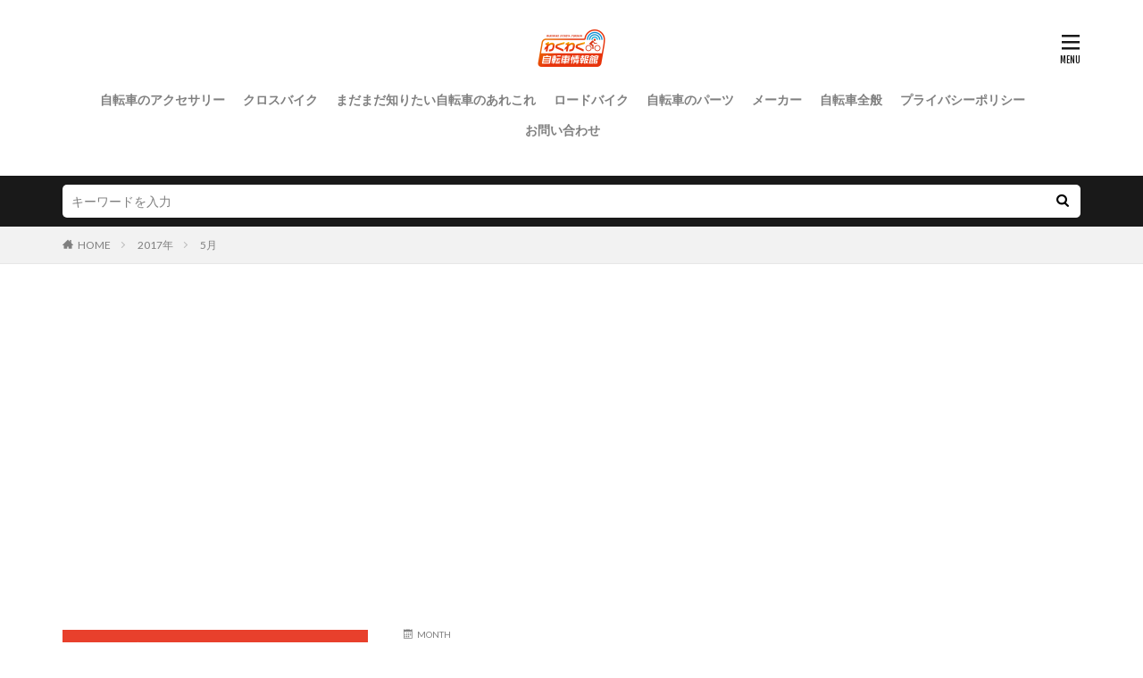

--- FILE ---
content_type: text/html; charset=UTF-8
request_url: https://wakuwaku-jitensha.com/2017/05/
body_size: 12650
content:

<!DOCTYPE html>

<html lang="ja" prefix="og: http://ogp.me/ns#" class="t-html 
t-large ">

<head prefix="og: http://ogp.me/ns# fb: http://ogp.me/ns/fb# article: http://ogp.me/ns/article#">
<meta charset="UTF-8">
<title>2017年5月│わくわく自転車情報館</title>
<meta name='robots' content='max-image-preview:large' />
<link rel='stylesheet' id='dashicons-css'  href='https://wakuwaku-jitensha.com/wp-includes/css/dashicons.min.css?ver=5.8.12' type='text/css' media='all' />
<link rel='stylesheet' id='thickbox-css'  href='https://wakuwaku-jitensha.com/wp-includes/js/thickbox/thickbox.css?ver=5.8.12' type='text/css' media='all' />
<link rel='stylesheet' id='wp-block-library-css'  href='https://wakuwaku-jitensha.com/wp-includes/css/dist/block-library/style.min.css?ver=5.8.12' type='text/css' media='all' />
<link rel='stylesheet' id='contact-form-7-css'  href='https://wakuwaku-jitensha.com/wp-content/plugins/contact-form-7/includes/css/styles.css?ver=5.5.6.1' type='text/css' media='all' />
<script src='https://wakuwaku-jitensha.com/wp-includes/js/jquery/jquery.min.js?ver=3.6.0' id='jquery-core-js'></script>
<script src='https://wakuwaku-jitensha.com/wp-includes/js/jquery/jquery-migrate.min.js?ver=3.3.2' id='jquery-migrate-js'></script>
<link rel="https://api.w.org/" href="https://wakuwaku-jitensha.com/wp-json/" /><!--Adsens-->
<script async src="//pagead2.googlesyndication.com/pagead/js/adsbygoogle.js"></script>
<script>
  (adsbygoogle = window.adsbygoogle || []).push({
    google_ad_client: "ca-pub-7960402654763984",
    enable_page_level_ads: true
  });
</script>                <script>
                    var ajaxUrl = 'https://wakuwaku-jitensha.com/wp-admin/admin-ajax.php';
                </script>
        <link class="css-async" rel href="https://wakuwaku-jitensha.com/wp-content/themes/the-thor/css/icon.min.css">
<link class="css-async" rel href="https://fonts.googleapis.com/css?family=Lato:100,300,400,700,900">
<link class="css-async" rel href="https://fonts.googleapis.com/css?family=Fjalla+One">
<link rel="stylesheet" href="https://fonts.googleapis.com/css?family=Noto+Sans+JP:100,200,300,400,500,600,700,800,900">
<link rel="stylesheet" href="https://wakuwaku-jitensha.com/wp-content/themes/the-thor/style.min.css">
<link rel="stylesheet" href="https://wakuwaku-jitensha.com/wp-content/themes/the-thor-child/style-user.css?1633400893">
<link rel="next" href="https://wakuwaku-jitensha.com/2017/05/page/2/" />
<script src="https://ajax.googleapis.com/ajax/libs/jquery/1.12.4/jquery.min.js"></script>
<meta http-equiv="X-UA-Compatible" content="IE=edge">
<meta name="viewport" content="width=device-width, initial-scale=1, viewport-fit=cover"/>
<script>
(function(i,s,o,g,r,a,m){i['GoogleAnalyticsObject']=r;i[r]=i[r]||function(){
(i[r].q=i[r].q||[]).push(arguments)},i[r].l=1*new Date();a=s.createElement(o),
m=s.getElementsByTagName(o)[0];a.async=1;a.src=g;m.parentNode.insertBefore(a,m)
})(window,document,'script','https://www.google-analytics.com/analytics.js','ga');

ga('create', 'UA-44954671-8', 'auto');
ga('send', 'pageview');
</script>
<style>
.widget.widget_nav_menu ul.menu{border-color: rgba(232,64,44,0.15);}.widget.widget_nav_menu ul.menu li{border-color: rgba(232,64,44,0.75);}.widget.widget_nav_menu ul.menu .sub-menu li{border-color: rgba(232,64,44,0.15);}.widget.widget_nav_menu ul.menu .sub-menu li .sub-menu li:first-child{border-color: rgba(232,64,44,0.15);}.widget.widget_nav_menu ul.menu li a:hover{background-color: rgba(232,64,44,0.75);}.widget.widget_nav_menu ul.menu .current-menu-item > a{background-color: rgba(232,64,44,0.75);}.widget.widget_nav_menu ul.menu li .sub-menu li a:before {color:#e8402c;}.widget.widget_nav_menu ul.menu li a{background-color:#e8402c;}.widget.widget_nav_menu ul.menu .sub-menu a:hover{color:#e8402c;}.widget.widget_nav_menu ul.menu .sub-menu .current-menu-item a{color:#e8402c;}.widget.widget_categories ul{border-color: rgba(232,64,44,0.15);}.widget.widget_categories ul li{border-color: rgba(232,64,44,0.75);}.widget.widget_categories ul .children li{border-color: rgba(232,64,44,0.15);}.widget.widget_categories ul .children li .children li:first-child{border-color: rgba(232,64,44,0.15);}.widget.widget_categories ul li a:hover{background-color: rgba(232,64,44,0.75);}.widget.widget_categories ul .current-menu-item > a{background-color: rgba(232,64,44,0.75);}.widget.widget_categories ul li .children li a:before {color:#e8402c;}.widget.widget_categories ul li a{background-color:#e8402c;}.widget.widget_categories ul .children a:hover{color:#e8402c;}.widget.widget_categories ul .children .current-menu-item a{color:#e8402c;}.widgetSearch__input:hover{border-color:#e8402c;}.widgetCatTitle{background-color:#e8402c;}.widgetCatTitle__inner{background-color:#e8402c;}.widgetSearch__submit:hover{background-color:#e8402c;}.widgetProfile__sns{background-color:#e8402c;}.widget.widget_calendar .calendar_wrap tbody a:hover{background-color:#e8402c;}.widget ul li a:hover{color:#e8402c;}.widget.widget_rss .rsswidget:hover{color:#e8402c;}.widget.widget_tag_cloud a:hover{background-color:#e8402c;}.widget select:hover{border-color:#e8402c;}.widgetSearch__checkLabel:hover:after{border-color:#e8402c;}.widgetSearch__check:checked .widgetSearch__checkLabel:before, .widgetSearch__check:checked + .widgetSearch__checkLabel:before{border-color:#e8402c;}.widgetTab__item.current{border-top-color:#e8402c;}.widgetTab__item:hover{border-top-color:#e8402c;}.searchHead__title{background-color:#e8402c;}.searchHead__submit:hover{color:#e8402c;}.menuBtn__close:hover{color:#e8402c;}.menuBtn__link:hover{color:#e8402c;}@media only screen and (min-width: 992px){.menuBtn__link {background-color:#e8402c;}}.t-headerCenter .menuBtn__link:hover{color:#e8402c;}.searchBtn__close:hover{color:#e8402c;}.searchBtn__link:hover{color:#e8402c;}.breadcrumb__item a:hover{color:#e8402c;}.pager__item{color:#e8402c;}.pager__item:hover, .pager__item-current{background-color:#e8402c; color:#fff;}.page-numbers{color:#e8402c;}.page-numbers:hover, .page-numbers.current{background-color:#e8402c; color:#fff;}.pagePager__item{color:#e8402c;}.pagePager__item:hover, .pagePager__item-current{background-color:#e8402c; color:#fff;}.heading a:hover{color:#e8402c;}.eyecatch__cat{background-color:#e8402c;}.the__category{background-color:#e8402c;}.dateList__item a:hover{color:#e8402c;}.controllerFooter__item:last-child{background-color:#e8402c;}.controllerFooter__close{background-color:#e8402c;}.bottomFooter__topBtn{background-color:#e8402c;}.mask-color{background-color:#e8402c;}.mask-colorgray{background-color:#e8402c;}.pickup3__item{background-color:#e8402c;}.categoryBox__title{color:#e8402c;}.comments__list .comment-meta{background-color:#e8402c;}.comment-respond .submit{background-color:#e8402c;}.prevNext__pop{background-color:#e8402c;}.swiper-pagination-bullet-active{background-color:#e8402c;}.swiper-slider .swiper-button-next, .swiper-slider .swiper-container-rtl .swiper-button-prev, .swiper-slider .swiper-button-prev, .swiper-slider .swiper-container-rtl .swiper-button-next	{background-color:#e8402c;}.snsFooter{background-color:#e8402c}.widget-main .heading.heading-widget{background-color:#e8402c}.widget-main .heading.heading-widgetsimple{background-color:#e8402c}.widget-main .heading.heading-widgetsimplewide{background-color:#e8402c}.widget-main .heading.heading-widgetwide{background-color:#e8402c}.widget-main .heading.heading-widgetbottom:before{border-color:#e8402c}.widget-main .heading.heading-widgetborder{border-color:#e8402c}.widget-main .heading.heading-widgetborder::before,.widget-main .heading.heading-widgetborder::after{background-color:#e8402c}.widget-side .heading.heading-widget{background-color:#e8402c}.widget-side .heading.heading-widgetsimple{background-color:#e8402c}.widget-side .heading.heading-widgetsimplewide{background-color:#e8402c}.widget-side .heading.heading-widgetwide{background-color:#e8402c}.widget-side .heading.heading-widgetbottom:before{border-color:#e8402c}.widget-side .heading.heading-widgetborder{border-color:#e8402c}.widget-side .heading.heading-widgetborder::before,.widget-side .heading.heading-widgetborder::after{background-color:#e8402c}.widget-foot .heading.heading-widget{background-color:#e8402c}.widget-foot .heading.heading-widgetsimple{background-color:#e8402c}.widget-foot .heading.heading-widgetsimplewide{background-color:#e8402c}.widget-foot .heading.heading-widgetwide{background-color:#e8402c}.widget-foot .heading.heading-widgetbottom:before{border-color:#e8402c}.widget-foot .heading.heading-widgetborder{border-color:#e8402c}.widget-foot .heading.heading-widgetborder::before,.widget-foot .heading.heading-widgetborder::after{background-color:#e8402c}.widget-menu .heading.heading-widget{background-color:#e8402c}.widget-menu .heading.heading-widgetsimple{background-color:#e8402c}.widget-menu .heading.heading-widgetsimplewide{background-color:#e8402c}.widget-menu .heading.heading-widgetwide{background-color:#e8402c}.widget-menu .heading.heading-widgetbottom:before{border-color:#e8402c}.widget-menu .heading.heading-widgetborder{border-color:#e8402c}.widget-menu .heading.heading-widgetborder::before,.widget-menu .heading.heading-widgetborder::after{background-color:#e8402c}.still{height: 400px;}@media only screen and (min-width: 768px){.still {height: 500px;}}.still__bg.mask.mask-color{background-color:#c6c6c6}.rankingBox__bg{background-color:#e8402c}.the__ribbon{background-color:#fde84f}.the__ribbon:after{border-left-color:#fde84f; border-right-color:#fde84f}.content .afTagBox__btnDetail{background-color:#e8402c;}.widget .widgetAfTag__btnDetail{background-color:#e8402c;}.content .afTagBox__btnAf{background-color:#e8402c;}.widget .widgetAfTag__btnAf{background-color:#e8402c;}.content a{color:#e8402c;}.phrase a{color:#e8402c;}.content .sitemap li a:hover{color:#e8402c;}.content h2 a:hover,.content h3 a:hover,.content h4 a:hover,.content h5 a:hover{color:#e8402c;}.content ul.menu li a:hover{color:#e8402c;}.content .es-LiconBox:before{background-color:#a83f3f;}.content .es-LiconCircle:before{background-color:#a83f3f;}.content .es-BTiconBox:before{background-color:#a83f3f;}.content .es-BTiconCircle:before{background-color:#a83f3f;}.content .es-BiconObi{border-color:#a83f3f;}.content .es-BiconCorner:before{background-color:#a83f3f;}.content .es-BiconCircle:before{background-color:#a83f3f;}.content .es-BmarkHatena::before{background-color:#005293;}.content .es-BmarkExcl::before{background-color:#b60105;}.content .es-BmarkQ::before{background-color:#005293;}.content .es-BmarkQ::after{border-top-color:#005293;}.content .es-BmarkA::before{color:#b60105;}.content .es-BsubTradi::before{color:#ffffff;background-color:#b60105;border-color:#b60105;}.btn__link-primary{color:#ffffff; background-color:#3f3f3f;}.content .btn__link-primary{color:#ffffff; background-color:#3f3f3f;}.searchBtn__contentInner .btn__link-search{color:#ffffff; background-color:#3f3f3f;}.btn__link-secondary{color:#ffffff; background-color:#3f3f3f;}.content .btn__link-secondary{color:#ffffff; background-color:#3f3f3f;}.btn__link-search{color:#ffffff; background-color:#3f3f3f;}.btn__link-normal{color:#3f3f3f;}.content .btn__link-normal{color:#3f3f3f;}.btn__link-normal:hover{background-color:#3f3f3f;}.content .btn__link-normal:hover{background-color:#3f3f3f;}.comments__list .comment-reply-link{color:#3f3f3f;}.comments__list .comment-reply-link:hover{background-color:#3f3f3f;}@media only screen and (min-width: 992px){.subNavi__link-pickup{color:#3f3f3f;}}@media only screen and (min-width: 992px){.subNavi__link-pickup:hover{background-color:#3f3f3f;}}.partsH2-21 h2{color:#ffffff; background-color:#e8402c;}.partsH3-11 h3{color:#e8402c; border-color:#e8402c;}.content h4{color:#191919}.content h5{color:#191919}.content ul > li::before{color:#a83f3f;}.content ul{color:#191919;}.content ol > li::before{color:#a83f3f; border-color:#a83f3f;}.content ol > li > ol > li::before{background-color:#a83f3f; border-color:#a83f3f;}.content ol > li > ol > li > ol > li::before{color:#a83f3f; border-color:#a83f3f;}.content ol{color:#191919;}.content .balloon .balloon__text{color:#191919; background-color:#f2f2f2;}.content .balloon .balloon__text-left:before{border-left-color:#f2f2f2;}.content .balloon .balloon__text-right:before{border-right-color:#f2f2f2;}.content .balloon-boder .balloon__text{color:#191919; background-color:#ffffff;  border-color:#d8d8d8;}.content .balloon-boder .balloon__text-left:before{border-left-color:#d8d8d8;}.content .balloon-boder .balloon__text-left:after{border-left-color:#ffffff;}.content .balloon-boder .balloon__text-right:before{border-right-color:#d8d8d8;}.content .balloon-boder .balloon__text-right:after{border-right-color:#ffffff;}.content blockquote{color:#191919; background-color:#f2f2f2;}.content blockquote::before{color:#d8d8d8;}.content table{color:#191919; border-top-color:#E5E5E5; border-left-color:#E5E5E5;}.content table th{background:#7f7f7f; color:#ffffff; ;border-right-color:#E5E5E5; border-bottom-color:#E5E5E5;}.content table td{background:#ffffff; ;border-right-color:#E5E5E5; border-bottom-color:#E5E5E5;}.content table tr:nth-child(odd) td{background-color:#f2f2f2;}
</style>
<link rel="icon" href="https://wakuwaku-jitensha.com/wp-content/uploads/2021/10/apple-touch-icon-precomposed.jpg" sizes="32x32" />
<link rel="icon" href="https://wakuwaku-jitensha.com/wp-content/uploads/2021/10/apple-touch-icon-precomposed.jpg" sizes="192x192" />
<link rel="apple-touch-icon" href="https://wakuwaku-jitensha.com/wp-content/uploads/2021/10/apple-touch-icon-precomposed.jpg" />
<meta name="msapplication-TileImage" content="https://wakuwaku-jitensha.com/wp-content/uploads/2021/10/apple-touch-icon-precomposed.jpg" />
<meta property="og:site_name" content="わくわく自転車情報館" />
<meta property="og:type" content="website" />
<meta property="og:title" content="2017年5月│わくわく自転車情報館" />
<meta property="og:description" content="ロードバイク好きによる自転車知識の情報ガレージ" />
<meta property="og:url" content="https://wakuwaku-jitensha.com/2026/01/" />
<meta property="og:image" content="https://wakuwaku-jitensha.com/wp-content/themes/the-thor/img/img_no_768.gif" />
<meta name="twitter:card" content="summary" />


</head>
<body data-rsssl=1 class=" t-logoSp40 t-logoPc50 t-naviNoneSp t-headerCenter" id="top">
    <header class="l-header"> <div class="container container-header"><p class="siteTitle"><a class="siteTitle__link" href="https://wakuwaku-jitensha.com"><img class="siteTitle__logo" src="https://wakuwaku-jitensha.com/wp-content/uploads/2020/05/waku_logo.png" alt="わくわく自転車情報館" width="154" height="100" >  </a></p><nav class="globalNavi u-none-sp"><div class="globalNavi__inner"><ul class="globalNavi__list"><li id="menu-item-14045" class="menu-item menu-item-type-taxonomy menu-item-object-category menu-item-14045"><a href="https://wakuwaku-jitensha.com/category/bicycle-accessories/">自転車のアクセサリー</a></li><li id="menu-item-14046" class="menu-item menu-item-type-taxonomy menu-item-object-category menu-item-14046"><a href="https://wakuwaku-jitensha.com/category/crossbike/">クロスバイク</a></li><li id="menu-item-14047" class="menu-item menu-item-type-taxonomy menu-item-object-category menu-item-14047"><a href="https://wakuwaku-jitensha.com/category/know-bicycle/">まだまだ知りたい自転車のあれこれ</a></li><li id="menu-item-14048" class="menu-item menu-item-type-taxonomy menu-item-object-category menu-item-14048"><a href="https://wakuwaku-jitensha.com/category/roadbike/">ロードバイク</a></li><li id="menu-item-14049" class="menu-item menu-item-type-taxonomy menu-item-object-category menu-item-14049"><a href="https://wakuwaku-jitensha.com/category/bicycle-parts/">自転車のパーツ</a></li><li id="menu-item-14050" class="menu-item menu-item-type-taxonomy menu-item-object-category menu-item-14050"><a href="https://wakuwaku-jitensha.com/category/manufacturer/">メーカー</a></li><li id="menu-item-14051" class="menu-item menu-item-type-taxonomy menu-item-object-category menu-item-14051"><a href="https://wakuwaku-jitensha.com/category/bicycle/">自転車全般</a></li><li id="menu-item-14053" class="menu-item menu-item-type-post_type menu-item-object-page menu-item-14053"><a href="https://wakuwaku-jitensha.com/privacy-policy/">プライバシーポリシー</a></li><li id="menu-item-14052" class="menu-item menu-item-type-post_type menu-item-object-page menu-item-14052"><a href="https://wakuwaku-jitensha.com/contactus/">お問い合わせ</a></li></ul></div></nav><nav class="subNavi"> </nav><div class="menuBtn ">  <input class="menuBtn__checkbox" id="menuBtn-checkbox" type="checkbox">  <label class="menuBtn__link menuBtn__link-text icon-menu" for="menuBtn-checkbox"></label>  <label class="menuBtn__unshown" for="menuBtn-checkbox"></label>  <div class="menuBtn__content"> <div class="menuBtn__scroll"><label class="menuBtn__close" for="menuBtn-checkbox"><i class="icon-close"></i>CLOSE</label><div class="menuBtn__contentInner"><aside class="widget widget-menu widget_nav_menu"><div class="menu-menu-container"><ul id="menu-menu" class="menu"><li id="menu-item-6495" class="menu-item menu-item-type-custom menu-item-object-custom menu-item-home menu-item-6495"><a href="https://wakuwaku-jitensha.com">HOME</a></li><li id="menu-item-6493" class="menu-item menu-item-type-taxonomy menu-item-object-category menu-item-has-children menu-item-6493"><a href="https://wakuwaku-jitensha.com/category/roadbike/">ロードバイク</a><ul class="sub-menu"><li id="menu-item-13651" class="menu-item menu-item-type-taxonomy menu-item-object-category menu-item-13651"><a href="https://wakuwaku-jitensha.com/category/roadbike/roadbike-recommended/">ロードバイクのおすすめ</a></li><li id="menu-item-13658" class="menu-item menu-item-type-taxonomy menu-item-object-category menu-item-13658"><a href="https://wakuwaku-jitensha.com/category/roadbike/roadbike-beginner/">ロードバイク初心者のすすめ</a></li><li id="menu-item-13655" class="menu-item menu-item-type-taxonomy menu-item-object-category menu-item-13655"><a href="https://wakuwaku-jitensha.com/category/roadbike/choose-roadbike/">ロードバイクの選び方</a></li><li id="menu-item-13654" class="menu-item menu-item-type-taxonomy menu-item-object-category menu-item-13654"><a href="https://wakuwaku-jitensha.com/category/roadbike/roadbike-features_types/">ロードバイクの特徴・種類</a></li><li id="menu-item-13657" class="menu-item menu-item-type-taxonomy menu-item-object-category menu-item-13657"><a href="https://wakuwaku-jitensha.com/category/roadbike/custom-roadbike/">ロードバイクをカスタム</a></li><li id="menu-item-13653" class="menu-item menu-item-type-taxonomy menu-item-object-category menu-item-13653"><a href="https://wakuwaku-jitensha.com/category/roadbike/roadbike-maintenance/">ロードバイクのメンテナンス</a></li><li id="menu-item-13656" class="menu-item menu-item-type-taxonomy menu-item-object-category menu-item-13656"><a href="https://wakuwaku-jitensha.com/category/roadbike/roadbike-racing/">ロードバイクレース</a></li><li id="menu-item-13652" class="menu-item menu-item-type-taxonomy menu-item-object-category menu-item-13652"><a href="https://wakuwaku-jitensha.com/category/roadbike/roadbike-training_ride/">ロードバイクのトレーニング・乗り方</a></li><li id="menu-item-13650" class="menu-item menu-item-type-taxonomy menu-item-object-category menu-item-13650"><a href="https://wakuwaku-jitensha.com/category/roadbike/hillclimb-roadbike/">ロードバイクでヒルクライム</a></li></ul></li><li id="menu-item-13669" class="menu-item menu-item-type-taxonomy menu-item-object-category menu-item-has-children menu-item-13669"><a href="https://wakuwaku-jitensha.com/category/crossbike/">クロスバイク</a><ul class="sub-menu"><li id="menu-item-13587" class="menu-item menu-item-type-taxonomy menu-item-object-category menu-item-13587"><a href="https://wakuwaku-jitensha.com/category/crossbike/crossbike-characteristics_types/">クロスバイクの特徴・種類</a></li><li id="menu-item-13588" class="menu-item menu-item-type-taxonomy menu-item-object-category menu-item-13588"><a href="https://wakuwaku-jitensha.com/category/crossbike/choose-crossbike/">クロスバイクの選び方</a></li><li id="menu-item-13586" class="menu-item menu-item-type-taxonomy menu-item-object-category menu-item-13586"><a href="https://wakuwaku-jitensha.com/category/crossbike/ride-crossbike/">クロスバイクの乗り方</a></li><li id="menu-item-13589" class="menu-item menu-item-type-taxonomy menu-item-object-category menu-item-13589"><a href="https://wakuwaku-jitensha.com/category/crossbike/custom-crossbike/">クロスバイクをカスタム</a></li><li id="menu-item-13585" class="menu-item menu-item-type-taxonomy menu-item-object-category menu-item-13585"><a href="https://wakuwaku-jitensha.com/category/crossbike/crossbike-maintenance_repair/">クロスバイクのメンテナンス・修理</a></li></ul></li><li id="menu-item-13664" class="menu-item menu-item-type-taxonomy menu-item-object-category menu-item-has-children menu-item-13664"><a href="https://wakuwaku-jitensha.com/category/bicycle-parts/">自転車のパーツ</a><ul class="sub-menu"><li id="menu-item-13667" class="menu-item menu-item-type-taxonomy menu-item-object-category menu-item-13667"><a href="https://wakuwaku-jitensha.com/category/bicycle-parts/wheel/">ホイール</a></li><li id="menu-item-13623" class="menu-item menu-item-type-taxonomy menu-item-object-category menu-item-13623"><a href="https://wakuwaku-jitensha.com/category/bicycle-parts/tire/">タイヤ</a></li><li id="menu-item-13621" class="menu-item menu-item-type-taxonomy menu-item-object-category menu-item-13621"><a href="https://wakuwaku-jitensha.com/category/bicycle-parts/saddle/">サドル</a></li><li id="menu-item-13626" class="menu-item menu-item-type-taxonomy menu-item-object-category menu-item-13626"><a href="https://wakuwaku-jitensha.com/category/bicycle-parts/brake/">ブレーキ</a></li><li id="menu-item-13625" class="menu-item menu-item-type-taxonomy menu-item-object-category menu-item-13625"><a href="https://wakuwaku-jitensha.com/category/bicycle-parts/handle/">ハンドル</a></li><li id="menu-item-13622" class="menu-item menu-item-type-taxonomy menu-item-object-category menu-item-13622"><a href="https://wakuwaku-jitensha.com/category/bicycle-parts/shift_gear/">シフト・ギア</a></li><li id="menu-item-13624" class="menu-item menu-item-type-taxonomy menu-item-object-category menu-item-13624"><a href="https://wakuwaku-jitensha.com/category/bicycle-parts/chain/">チェーン</a></li><li id="menu-item-13620" class="menu-item menu-item-type-taxonomy menu-item-object-category menu-item-13620"><a href="https://wakuwaku-jitensha.com/category/bicycle-parts/crank/">クランク</a></li><li id="menu-item-13666" class="menu-item menu-item-type-taxonomy menu-item-object-category menu-item-13666"><a href="https://wakuwaku-jitensha.com/category/bicycle-parts/pedal/">ペダル</a></li><li id="menu-item-13665" class="menu-item menu-item-type-taxonomy menu-item-object-category menu-item-13665"><a href="https://wakuwaku-jitensha.com/category/bicycle-parts/frontfork/">フロントフォーク</a></li></ul></li><li id="menu-item-13660" class="menu-item menu-item-type-taxonomy menu-item-object-category menu-item-has-children menu-item-13660"><a href="https://wakuwaku-jitensha.com/category/bicycle-accessories/">自転車のアクセサリー</a><ul class="sub-menu"><li id="menu-item-13627" class="menu-item menu-item-type-taxonomy menu-item-object-category menu-item-13627"><a href="https://wakuwaku-jitensha.com/category/bicycle-accessories/cyclewear/">サイクルウェア</a></li><li id="menu-item-13630" class="menu-item menu-item-type-taxonomy menu-item-object-category menu-item-13630"><a href="https://wakuwaku-jitensha.com/category/bicycle-accessories/shoes/">シューズ</a></li><li id="menu-item-13661" class="menu-item menu-item-type-taxonomy menu-item-object-category menu-item-13661"><a href="https://wakuwaku-jitensha.com/category/bicycle-accessories/helmet/">ヘルメット</a></li><li id="menu-item-13662" class="menu-item menu-item-type-taxonomy menu-item-object-category menu-item-13662"><a href="https://wakuwaku-jitensha.com/category/bicycle-accessories/right/">ライト</a></li><li id="menu-item-13629" class="menu-item menu-item-type-taxonomy menu-item-object-category menu-item-13629"><a href="https://wakuwaku-jitensha.com/category/bicycle-accessories/saddlebag/">サドルバッグ</a></li><li id="menu-item-13631" class="menu-item menu-item-type-taxonomy menu-item-object-category menu-item-13631"><a href="https://wakuwaku-jitensha.com/category/bicycle-accessories/stand/">スタンド</a></li><li id="menu-item-13663" class="menu-item menu-item-type-taxonomy menu-item-object-category menu-item-13663"><a href="https://wakuwaku-jitensha.com/category/bicycle-accessories/airpump/">空気入れ</a></li><li id="menu-item-13628" class="menu-item menu-item-type-taxonomy menu-item-object-category menu-item-13628"><a href="https://wakuwaku-jitensha.com/category/bicycle-accessories/cyclecomputer/">サイクルコンピューター</a></li></ul></li><li id="menu-item-13634" class="menu-item menu-item-type-taxonomy menu-item-object-category menu-item-has-children menu-item-13634"><a href="https://wakuwaku-jitensha.com/category/know-bicycle/">その他の自転車事情</a><ul class="sub-menu"><li id="menu-item-13632" class="menu-item menu-item-type-taxonomy menu-item-object-category menu-item-13632"><a href="https://wakuwaku-jitensha.com/category/know-bicycle/touring_traveling_circle-travel/">ツーリング・旅・輪行</a></li><li id="menu-item-13644" class="menu-item menu-item-type-taxonomy menu-item-object-category menu-item-13644"><a href="https://wakuwaku-jitensha.com/category/know-bicycle/commuting_school/">通勤・通学</a></li><li id="menu-item-13643" class="menu-item menu-item-type-taxonomy menu-item-object-category menu-item-13643"><a href="https://wakuwaku-jitensha.com/category/know-bicycle/speed_distance/">自転車の速度と移動距離</a></li><li id="menu-item-13642" class="menu-item menu-item-type-taxonomy menu-item-object-category menu-item-13642"><a href="https://wakuwaku-jitensha.com/category/know-bicycle/purchase_shipping/">自転車の購入・発送</a></li><li id="menu-item-13641" class="menu-item menu-item-type-taxonomy menu-item-object-category menu-item-13641"><a href="https://wakuwaku-jitensha.com/category/know-bicycle/bicycle-practice/">自転車の練習</a></li><li id="menu-item-13640" class="menu-item menu-item-type-taxonomy menu-item-object-category menu-item-13640"><a href="https://wakuwaku-jitensha.com/category/know-bicycle/storage_crime-prevention/">自転車の保管・防犯</a></li><li id="menu-item-13639" class="menu-item menu-item-type-taxonomy menu-item-object-category menu-item-13639"><a href="https://wakuwaku-jitensha.com/category/know-bicycle/bicycle-rules/">自転車のルール</a></li><li id="menu-item-13638" class="menu-item menu-item-type-taxonomy menu-item-object-category menu-item-13638"><a href="https://wakuwaku-jitensha.com/category/know-bicycle/diet-bicycle/">自転車でダイエット</a></li><li id="menu-item-13635" class="menu-item menu-item-type-taxonomy menu-item-object-category menu-item-13635"><a href="https://wakuwaku-jitensha.com/category/know-bicycle/mountainbike/">マウンテンバイク</a></li><li id="menu-item-13636" class="menu-item menu-item-type-taxonomy menu-item-object-category menu-item-13636"><a href="https://wakuwaku-jitensha.com/category/know-bicycle/minibello/">ミニベロ</a></li><li id="menu-item-13633" class="menu-item menu-item-type-taxonomy menu-item-object-category menu-item-13633"><a href="https://wakuwaku-jitensha.com/category/know-bicycle/triathlon/">トライアスロン</a></li><li id="menu-item-13637" class="menu-item menu-item-type-taxonomy menu-item-object-category menu-item-13637"><a href="https://wakuwaku-jitensha.com/category/know-bicycle/childrens-bicycle/">子供用自転車</a></li></ul></li><li id="menu-item-14017" class="menu-item menu-item-type-post_type menu-item-object-page menu-item-14017"><a href="https://wakuwaku-jitensha.com/privacy-policy/">プライバシーポリシー</a></li><li id="menu-item-14016" class="menu-item menu-item-type-post_type menu-item-object-page menu-item-14016"><a href="https://wakuwaku-jitensha.com/contactus/">お問い合わせ</a></li></ul></div></aside></div> </div>  </div></div> </div>  </header>      <div class="l-headerBottom"> <div class="searchHead"><div class="container container-searchHead"><div class="searchHead__search searchHead__search-100"><form class="searchHead__form" method="get" target="_top" action="https://wakuwaku-jitensha.com/"><input class="searchHead__input" type="text" maxlength="50" name="s" placeholder="キーワードを入力" value=""><button class="searchHead__submit icon-search" type="submit" value="search"></button> </form></div></div></div> <div class="wider"><div class="breadcrumb"><ul class="breadcrumb__list container"><li class="breadcrumb__item icon-home"><a href="https://wakuwaku-jitensha.com">HOME</a></li><li class="breadcrumb__item"><a href="https://wakuwaku-jitensha.com/2017/">2017年</a></li><li class="breadcrumb__item breadcrumb__item-current"><a href="https://wakuwaku-jitensha.com/2017/05/">5月</a></li></ul></div> </div> </div>      <div class="l-wrapper">   <main class="l-main l-main-right"><div class="dividerBottom">  <div class="archiveHead"> <div class="archiveHead__contents"><span class="archiveHead__subtitle"><i class="icon-calendar"></i>MONTH</span><h1 class="heading heading-primary">2017年5月</h1> </div>  </div></div><div class="dividerBottom">    <input type="radio" name="controller__viewRadio" value="viewWide" class="controller__viewRadio" id="viewWide" checked><input type="radio" name="controller__viewRadio" value="viewCard" class="controller__viewRadio" id="viewCard" ><input type="radio" name="controller__viewRadio" value="viewNormal" class="controller__viewRadio" id="viewNormal" ><ul class="controller controller-border"><li class="controller__item"><form method="get" name="newer" action="https://wakuwaku-jitensha.com/2017/05/"><input type="hidden" name="sort" value="newer" /><a class="controller__link is-current" href="javascript:newer.submit()">新着順</a></form></li><li class="controller__item"><form method="get" name="popular" action="https://wakuwaku-jitensha.com/2017/05/"><input type="hidden" name="sort" value="popular" /><a class="controller__link" href="javascript:popular.submit()">人気順</a></form></li><li class="controller__item controller__item-end"><label for="viewWide" class="controller__viewLabel viewWide icon-view_wide"></label></li><li class="controller__item"><label for="viewCard" class="controller__viewLabel viewCard icon-view_card"></label></li><li class="controller__item"><label for="viewNormal" class="controller__viewLabel viewNormal icon-view_normal"></label></li></ul>     <div class="archive"> <article class="archive__item"><div class="eyecatch"> <span class="eyecatch__cat cc-bg91"><a href="https://wakuwaku-jitensha.com/category/bicycle-parts/saddle/">サドル</a></span>  <a class="eyecatch__link" href="https://wakuwaku-jitensha.com/wkj0000450-post/"> <img width="640" height="480" src="https://wakuwaku-jitensha.com/wp-content/uploads/2017/05/wkj0000450-2.jpg" class="attachment-icatch768 size-icatch768 wp-post-image" alt="" /></a></div><div class="archive__contents"><ul class="dateList"> <li class="dateList__item icon-clock">2017年5月31日</li></ul> <h2 class="heading heading-secondary"> <a href="https://wakuwaku-jitensha.com/wkj0000450-post/">スペシャライズド製サドルの選び方とローミンの最新モデル！</a>  </h2>  <p class="phrase phrase-secondary">  ロードバイクのサドルは、走りの快適さを左右する重要なパーツです。自分に合うサドルを探し求めている方も多いですよね。今回は、スペシャライズド製のサドルの選び方と、ローミンの最新モデルをご紹介します。また、快適な走りのための「ボディージオメトリーフィット」についてもお伝えします。  </p>  </div> </article><article class="archive__item"><div class="eyecatch"> <span class="eyecatch__cat cc-bg18"><a href="https://wakuwaku-jitensha.com/category/know-bicycle/bicycle-rules/">自転車のルール</a></span>  <a class="eyecatch__link" href="https://wakuwaku-jitensha.com/wkj0000445-post/"> <img width="640" height="480" src="https://wakuwaku-jitensha.com/wp-content/uploads/2017/05/wkj0000445-2.jpg" class="attachment-icatch768 size-icatch768 wp-post-image" alt="" /></a></div><div class="archive__contents"><ul class="dateList"> <li class="dateList__item icon-clock">2017年5月31日</li></ul> <h2 class="heading heading-secondary"> <a href="https://wakuwaku-jitensha.com/wkj0000445-post/">自転車の危険な逆走行為！子供も交通ルールを知っておくべき</a>  </h2>  <p class="phrase phrase-secondary">  今でも、自転車で右側通行、つまり逆走している方を街中で目にすることがあります。自転車での逆走は違反になります！もちろん子供だからといって、逆走していいわけありません。中には、自転車に乗った子供が起こした事故で、多額の損害賠償の支払いを命じられたという事故も起こっています。大人も子供も自転車の交通ルールを覚える必要性があるのです。ここで自転車の交通法と危険性について知っていきましょう。  </p>  </div> </article><article class="archive__item"><div class="eyecatch"> <span class="eyecatch__cat cc-bg75"><a href="https://wakuwaku-jitensha.com/category/bicycle-accessories/right/">ライト</a></span>  <a class="eyecatch__link" href="https://wakuwaku-jitensha.com/wkj0000446-post/"> <img width="640" height="480" src="https://wakuwaku-jitensha.com/wp-content/uploads/2017/05/wkj0000446-2.jpg" class="attachment-icatch768 size-icatch768 wp-post-image" alt="" /></a></div><div class="archive__contents"><ul class="dateList"> <li class="dateList__item icon-clock">2017年5月31日</li></ul> <h2 class="heading heading-secondary"> <a href="https://wakuwaku-jitensha.com/wkj0000446-post/">自転車に電球を取り付けよう！ledライトのおすすめは？</a>  </h2>  <p class="phrase phrase-secondary">  自転車で、ロードバイクやクロスバイクにはもともとライトは取り付いていません。そのため、ライトを購入しなければいけません。ここでは、夜間走行でも安全に走れるように、ライトの選び方についてお話させていただきます。今、自転車ライトの主流にもなってきているのは、led電球です。数ある商品の中から、おすすめ商品をご紹介します。  </p>  </div> </article><article class="archive__item"><div class="eyecatch"> <span class="eyecatch__cat cc-bg71"><a href="https://wakuwaku-jitensha.com/category/roadbike/roadbike-recommended/">ロードバイクのおすすめ</a></span>  <a class="eyecatch__link" href="https://wakuwaku-jitensha.com/wkj0000447-post/"> <img width="640" height="424" src="https://wakuwaku-jitensha.com/wp-content/uploads/2017/05/wkj0000447-2.jpg" class="attachment-icatch768 size-icatch768 wp-post-image" alt="" /></a></div><div class="archive__contents"><ul class="dateList"> <li class="dateList__item icon-clock">2017年5月30日</li></ul> <h2 class="heading heading-secondary"> <a href="https://wakuwaku-jitensha.com/wkj0000447-post/">趣味や趣向のあるサイクルライフを楽しく始めませんか？</a>  </h2>  <p class="phrase phrase-secondary">  大人になってはじめる「趣味」には、いくつかのハードルがあります。家族やお金や時間のことだったりと・・・。でも、上手に日常に生かせれば相乗効果でもっともっと豊かになれます。そんな趣味に「自転車」が良いワケをご紹介しましょう。また、自転車をする際にブログをするのも良いことで、様々な趣向の持ち主とも出会えて楽しめるものなので是非、この機に自転車と一緒にやってみていかがでしょうか。  </p>  </div> </article><article class="archive__item"><div class="eyecatch"> <span class="eyecatch__cat cc-bg24"><a href="https://wakuwaku-jitensha.com/category/know-bicycle/touring_traveling_circle-travel/">ツーリング・旅・輪行</a></span>  <a class="eyecatch__link" href="https://wakuwaku-jitensha.com/wkj0000448-post/"> <img width="640" height="427" src="https://wakuwaku-jitensha.com/wp-content/uploads/2017/05/wkj0000448-2.jpg" class="attachment-icatch768 size-icatch768 wp-post-image" alt="" /></a></div><div class="archive__contents"><ul class="dateList"> <li class="dateList__item icon-clock">2017年5月30日</li></ul> <h2 class="heading heading-secondary"> <a href="https://wakuwaku-jitensha.com/wkj0000448-post/">上高地をサイクリング！上高地の素晴らしい景色を堪能しよう</a>  </h2>  <p class="phrase phrase-secondary">  上高地って良く聞くけど、何処にあるの？どんなところ？どんな魅力があるの？、と思っている方のために上高地の素晴らしさをお伝えします。また、サイクリングで上高地に行って楽しみたい！と思っている方に、上高地の厳選スポットをご紹介します。  </p>  </div> </article><article class="archive__item"><div class="eyecatch"> <span class="eyecatch__cat cc-bg18"><a href="https://wakuwaku-jitensha.com/category/know-bicycle/bicycle-rules/">自転車のルール</a></span>  <a class="eyecatch__link" href="https://wakuwaku-jitensha.com/wkj0000444-post/"> <img width="640" height="480" src="https://wakuwaku-jitensha.com/wp-content/uploads/2017/05/wkj0000444-2.jpg" class="attachment-icatch768 size-icatch768 wp-post-image" alt="" /></a></div><div class="archive__contents"><ul class="dateList"> <li class="dateList__item icon-clock">2017年5月30日</li></ul> <h2 class="heading heading-secondary"> <a href="https://wakuwaku-jitensha.com/wkj0000444-post/">自転車で右折レーンを走ることはNG！？複雑な自転車の交通法</a>  </h2>  <p class="phrase phrase-secondary">  自転車に乗る方が増えたと同時に、交通ルールを正しく守っていない方も多いように感じます。あまり、知られていない自転車の交通ルールですが、ルールを知ることで、事故を防ぎ、安全走行に繋がります。自転車は軽車両とされていますが、自動車とは違う自転車特有のルールが存在します。そのひとつとして、右折レーン走行の禁止や、直進する場合左折レーンを走行しなければならない、などがあります。知らない方も多いと思いますので、交通ルールについてご紹介していきます。  </p>  </div> </article><article class="archive__item"><div class="eyecatch"> <span class="eyecatch__cat cc-bg6"><a href="https://wakuwaku-jitensha.com/category/bicycle/">自転車全般</a></span>  <a class="eyecatch__link" href="https://wakuwaku-jitensha.com/wkj0000436-post/"> <img width="640" height="424" src="https://wakuwaku-jitensha.com/wp-content/uploads/2017/05/wkj0000436-2.jpg" class="attachment-icatch768 size-icatch768 wp-post-image" alt="" /></a></div><div class="archive__contents"><ul class="dateList"> <li class="dateList__item icon-clock">2017年5月29日</li></ul> <h2 class="heading heading-secondary"> <a href="https://wakuwaku-jitensha.com/wkj0000436-post/">サスペンションの役割！ママチャリには必要ない？</a>  </h2>  <p class="phrase phrase-secondary">  サスペンションが付いた自転車と言えば、マウンテンバイクが思い浮かびます。中には、ママチャリでもサスペンションが付いているものもあるようですが、このサスペンションとはいったい、どんな役割をしているのでしょうか？サスペンションの役割についてご紹介していきます。また、ママチャリは様々な路面を走りますが、サスペンションは必要がないのでしょうか。  </p>  </div> </article><article class="archive__item"><div class="eyecatch"> <span class="eyecatch__cat cc-bg24"><a href="https://wakuwaku-jitensha.com/category/know-bicycle/touring_traveling_circle-travel/">ツーリング・旅・輪行</a></span>  <a class="eyecatch__link" href="https://wakuwaku-jitensha.com/wkj0000449-post/"> <img width="640" height="428" src="https://wakuwaku-jitensha.com/wp-content/uploads/2017/05/wkj0000449-2.jpg" class="attachment-icatch768 size-icatch768 wp-post-image" alt="" /></a></div><div class="archive__contents"><ul class="dateList"> <li class="dateList__item icon-clock">2017年5月29日</li></ul> <h2 class="heading heading-secondary"> <a href="https://wakuwaku-jitensha.com/wkj0000449-post/">大都市「大阪」や京都の観光名所「嵐山」を自転車で走ろう！</a>  </h2>  <p class="phrase phrase-secondary">  大阪でサイクリングって、混雑していて難しそうに感じますよね。しかし、大阪にもサイクリングロードがたくさんあるんです！大阪にいながら、大自然の中を走れますよ。大阪の次は、京都の観光名所「嵐山」の美しい景色を眺めながら、自転車を走らせましょう。この記事では、大阪と京都嵐山のサイクリングコースをご紹介していきます！  </p>  </div> </article><article class="archive__item"><div class="eyecatch"> <span class="eyecatch__cat cc-bg18"><a href="https://wakuwaku-jitensha.com/category/know-bicycle/bicycle-rules/">自転車のルール</a></span>  <a class="eyecatch__link" href="https://wakuwaku-jitensha.com/wkj0000442-post/"> <img width="640" height="480" src="https://wakuwaku-jitensha.com/wp-content/uploads/2017/05/wkj0000442-2.jpg" class="attachment-icatch768 size-icatch768 wp-post-image" alt="" /></a></div><div class="archive__contents"><ul class="dateList"> <li class="dateList__item icon-clock">2017年5月29日</li></ul> <h2 class="heading heading-secondary"> <a href="https://wakuwaku-jitensha.com/wkj0000442-post/">自転車に向かってクラクションを鳴らすのは違反行為になる？</a>  </h2>  <p class="phrase phrase-secondary">  自転車で走行中、自動車のドライバーからクラクションを鳴らされた経験はないですか？2015年6月に道路交通法が改正され、自転車は車道を走ることになりました。前を走る自転車を追い抜こうと、クラクションを鳴らす自動車ドライバーもいますが、そのクラクション、違反行為です！今回は、意外と知らない交通ルールについてご説明していきます。自転車と自動者が互いに気持ちよく走行するため、歩行者の安全を守るためにも、交通ルールをよく理解しましょう！  </p>  </div> </article><article class="archive__item"><div class="eyecatch"> <span class="eyecatch__cat cc-bg18"><a href="https://wakuwaku-jitensha.com/category/know-bicycle/bicycle-rules/">自転車のルール</a></span>  <a class="eyecatch__link" href="https://wakuwaku-jitensha.com/wkj0000438-post/"> <img width="640" height="427" src="https://wakuwaku-jitensha.com/wp-content/uploads/2017/05/wkj0000438-2.jpg" class="attachment-icatch768 size-icatch768 wp-post-image" alt="" /></a></div><div class="archive__contents"><ul class="dateList"> <li class="dateList__item icon-clock">2017年5月28日</li></ul> <h2 class="heading heading-secondary"> <a href="https://wakuwaku-jitensha.com/wkj0000438-post/">幅寄せやトラックの視界に要注意！ロードバイク走行の注意点</a>  </h2>  <p class="phrase phrase-secondary">  ロードバイクで街中を走る方を多く見かけるようになった近頃、正しい交通法を知る必要があると思います。中には、ロードバイクでの交通法を知らずに走行されている方もいるのではないでしょうか？また、自転車は車道を走らなければいけませんが、心無いドライバーでの幅寄せで事故が起こっているのも事実です。また、大型トラックは、自転車が視界に入らないこともあり、注意して走らなければなりません。走行のとき、事故に巻き込まれないための対策法とともに、正しい交通法を知っていきましょう。  </p>  </div> </article> </div> <ul class="pager"><li class="pager__item pager__item-current">1</li><li class="pager__item"><a href="https://wakuwaku-jitensha.com/2017/05/page/2/">2</a></li><li class="pager__item"><a href="https://wakuwaku-jitensha.com/2017/05/page/3/">3</a></li><li class="pager__item pager__item-next"><a href="https://wakuwaku-jitensha.com/2017/05/page/2/">Next</a></li></ul>  </div> </main>  <div class="l-sidebar">  <aside class="widget widget-side  widget_archive"><h2 class="heading heading-widgetsimple">アーカイブ</h2><ul><li><a href='https://wakuwaku-jitensha.com/2021/06/'>2021年6月</a></li><li><a href='https://wakuwaku-jitensha.com/2021/05/'>2021年5月</a></li><li><a href='https://wakuwaku-jitensha.com/2021/04/'>2021年4月</a></li><li><a href='https://wakuwaku-jitensha.com/2021/03/'>2021年3月</a></li><li><a href='https://wakuwaku-jitensha.com/2021/02/'>2021年2月</a></li><li><a href='https://wakuwaku-jitensha.com/2021/01/'>2021年1月</a></li><li><a href='https://wakuwaku-jitensha.com/2020/12/'>2020年12月</a></li><li><a href='https://wakuwaku-jitensha.com/2020/11/'>2020年11月</a></li><li><a href='https://wakuwaku-jitensha.com/2020/10/'>2020年10月</a></li><li><a href='https://wakuwaku-jitensha.com/2020/09/'>2020年9月</a></li><li><a href='https://wakuwaku-jitensha.com/2020/08/'>2020年8月</a></li><li><a href='https://wakuwaku-jitensha.com/2020/07/'>2020年7月</a></li><li><a href='https://wakuwaku-jitensha.com/2020/06/'>2020年6月</a></li><li><a href='https://wakuwaku-jitensha.com/2020/05/'>2020年5月</a></li><li><a href='https://wakuwaku-jitensha.com/2020/04/'>2020年4月</a></li><li><a href='https://wakuwaku-jitensha.com/2020/03/'>2020年3月</a></li><li><a href='https://wakuwaku-jitensha.com/2020/02/'>2020年2月</a></li><li><a href='https://wakuwaku-jitensha.com/2020/01/'>2020年1月</a></li><li><a href='https://wakuwaku-jitensha.com/2019/12/'>2019年12月</a></li><li><a href='https://wakuwaku-jitensha.com/2019/11/'>2019年11月</a></li><li><a href='https://wakuwaku-jitensha.com/2019/10/'>2019年10月</a></li><li><a href='https://wakuwaku-jitensha.com/2019/09/'>2019年9月</a></li><li><a href='https://wakuwaku-jitensha.com/2019/08/'>2019年8月</a></li><li><a href='https://wakuwaku-jitensha.com/2019/07/'>2019年7月</a></li><li><a href='https://wakuwaku-jitensha.com/2019/06/'>2019年6月</a></li><li><a href='https://wakuwaku-jitensha.com/2019/05/'>2019年5月</a></li><li><a href='https://wakuwaku-jitensha.com/2019/04/'>2019年4月</a></li><li><a href='https://wakuwaku-jitensha.com/2019/03/'>2019年3月</a></li><li><a href='https://wakuwaku-jitensha.com/2019/02/'>2019年2月</a></li><li><a href='https://wakuwaku-jitensha.com/2019/01/'>2019年1月</a></li><li><a href='https://wakuwaku-jitensha.com/2018/12/'>2018年12月</a></li><li><a href='https://wakuwaku-jitensha.com/2018/11/'>2018年11月</a></li><li><a href='https://wakuwaku-jitensha.com/2018/10/'>2018年10月</a></li><li><a href='https://wakuwaku-jitensha.com/2018/09/'>2018年9月</a></li><li><a href='https://wakuwaku-jitensha.com/2018/08/'>2018年8月</a></li><li><a href='https://wakuwaku-jitensha.com/2018/07/'>2018年7月</a></li><li><a href='https://wakuwaku-jitensha.com/2018/06/'>2018年6月</a></li><li><a href='https://wakuwaku-jitensha.com/2018/05/'>2018年5月</a></li><li><a href='https://wakuwaku-jitensha.com/2018/04/'>2018年4月</a></li><li><a href='https://wakuwaku-jitensha.com/2018/03/'>2018年3月</a></li><li><a href='https://wakuwaku-jitensha.com/2018/02/'>2018年2月</a></li><li><a href='https://wakuwaku-jitensha.com/2018/01/'>2018年1月</a></li><li><a href='https://wakuwaku-jitensha.com/2017/12/'>2017年12月</a></li><li><a href='https://wakuwaku-jitensha.com/2017/11/'>2017年11月</a></li><li><a href='https://wakuwaku-jitensha.com/2017/10/'>2017年10月</a></li><li><a href='https://wakuwaku-jitensha.com/2017/09/'>2017年9月</a></li><li><a href='https://wakuwaku-jitensha.com/2017/08/'>2017年8月</a></li><li><a href='https://wakuwaku-jitensha.com/2017/07/'>2017年7月</a></li><li><a href='https://wakuwaku-jitensha.com/2017/06/'>2017年6月</a></li><li><a href='https://wakuwaku-jitensha.com/2017/05/' aria-current="page">2017年5月</a></li><li><a href='https://wakuwaku-jitensha.com/2017/04/'>2017年4月</a></li><li><a href='https://wakuwaku-jitensha.com/2017/03/'>2017年3月</a></li><li><a href='https://wakuwaku-jitensha.com/2017/02/'>2017年2月</a></li><li><a href='https://wakuwaku-jitensha.com/2017/01/'>2017年1月</a></li></ul></aside><aside class="widget widget-side  widget_categories"><h2 class="heading heading-widgetsimple">カテゴリー</h2><ul><li class="cat-item cat-item-3"><a href="https://wakuwaku-jitensha.com/category/crossbike/">クロスバイク</a><ul class='children'><li class="cat-item cat-item-29"><a href="https://wakuwaku-jitensha.com/category/crossbike/crossbike-maintenance_repair/">クロスバイクのメンテナンス・修理</a></li><li class="cat-item cat-item-28"><a href="https://wakuwaku-jitensha.com/category/crossbike/ride-crossbike/">クロスバイクの乗り方</a></li><li class="cat-item cat-item-27"><a href="https://wakuwaku-jitensha.com/category/crossbike/crossbike-characteristics_types/">クロスバイクの特徴・種類</a></li><li class="cat-item cat-item-26"><a href="https://wakuwaku-jitensha.com/category/crossbike/choose-crossbike/">クロスバイクの選び方</a></li><li class="cat-item cat-item-25"><a href="https://wakuwaku-jitensha.com/category/crossbike/custom-crossbike/">クロスバイクをカスタム</a></li></ul></li><li class="cat-item cat-item-12"><a href="https://wakuwaku-jitensha.com/category/know-bicycle/">まだまだ知りたい自転車のあれこれ</a><ul class='children'><li class="cat-item cat-item-24"><a href="https://wakuwaku-jitensha.com/category/know-bicycle/touring_traveling_circle-travel/">ツーリング・旅・輪行</a></li><li class="cat-item cat-item-23"><a href="https://wakuwaku-jitensha.com/category/know-bicycle/triathlon/">トライアスロン</a></li><li class="cat-item cat-item-22"><a href="https://wakuwaku-jitensha.com/category/know-bicycle/mountainbike/">マウンテンバイク</a></li><li class="cat-item cat-item-21"><a href="https://wakuwaku-jitensha.com/category/know-bicycle/minibello/">ミニベロ</a></li><li class="cat-item cat-item-20"><a href="https://wakuwaku-jitensha.com/category/know-bicycle/childrens-bicycle/">子供用自転車</a></li><li class="cat-item cat-item-19"><a href="https://wakuwaku-jitensha.com/category/know-bicycle/diet-bicycle/">自転車でダイエット</a></li><li class="cat-item cat-item-18"><a href="https://wakuwaku-jitensha.com/category/know-bicycle/bicycle-rules/">自転車のルール</a></li><li class="cat-item cat-item-17"><a href="https://wakuwaku-jitensha.com/category/know-bicycle/storage_crime-prevention/">自転車の保管・防犯</a></li><li class="cat-item cat-item-16"><a href="https://wakuwaku-jitensha.com/category/know-bicycle/bicycle-practice/">自転車の練習</a></li><li class="cat-item cat-item-15"><a href="https://wakuwaku-jitensha.com/category/know-bicycle/purchase_shipping/">自転車の購入・発送</a></li><li class="cat-item cat-item-14"><a href="https://wakuwaku-jitensha.com/category/know-bicycle/speed_distance/">自転車の速度と移動距離</a></li><li class="cat-item cat-item-13"><a href="https://wakuwaku-jitensha.com/category/know-bicycle/commuting_school/">通勤・通学</a></li></ul></li><li class="cat-item cat-item-30"><a href="https://wakuwaku-jitensha.com/category/mamachari/">ママチャリ</a><ul class='children'><li class="cat-item cat-item-32"><a href="https://wakuwaku-jitensha.com/category/mamachari/maintenance-mamachari/">ママチャリのメンテナンス</a></li><li class="cat-item cat-item-31"><a href="https://wakuwaku-jitensha.com/category/mamachari/custom-mamachari/">ママチャリをカスタム</a></li></ul></li><li class="cat-item cat-item-33"><a href="https://wakuwaku-jitensha.com/category/manufacturer/">メーカー</a><ul class='children'><li class="cat-item cat-item-63"><a href="https://wakuwaku-jitensha.com/category/manufacturer/anchor/">ANCHOR</a></li><li class="cat-item cat-item-62"><a href="https://wakuwaku-jitensha.com/category/manufacturer/bianchi/">Bianchi</a></li><li class="cat-item cat-item-61"><a href="https://wakuwaku-jitensha.com/category/manufacturer/campagnolo/">Campagnolo</a></li><li class="cat-item cat-item-60"><a href="https://wakuwaku-jitensha.com/category/manufacturer/cannondale/">Cannondale</a></li><li class="cat-item cat-item-59"><a href="https://wakuwaku-jitensha.com/category/manufacturer/colnago/">COLNAGO</a></li><li class="cat-item cat-item-58"><a href="https://wakuwaku-jitensha.com/category/manufacturer/derosa/">DE ROSA</a></li><li class="cat-item cat-item-55"><a href="https://wakuwaku-jitensha.com/category/manufacturer/giant/">GIANT</a><ul class='children'><li class="cat-item cat-item-57"><a href="https://wakuwaku-jitensha.com/category/manufacturer/giant/giant-crossbike/">GIANT クロスバイク</a></li><li class="cat-item cat-item-56"><a href="https://wakuwaku-jitensha.com/category/manufacturer/giant/giant-roadbike/">GIANT ロードバイク</a></li></ul></li><li class="cat-item cat-item-54"><a href="https://wakuwaku-jitensha.com/category/manufacturer/gios/">GIOS</a></li><li class="cat-item cat-item-51"><a href="https://wakuwaku-jitensha.com/category/manufacturer/louisgarneau/">LOUIS GARNEAU</a><ul class='children'><li class="cat-item cat-item-53"><a href="https://wakuwaku-jitensha.com/category/manufacturer/louisgarneau/louisgarneau-crossbike/">LOUIS GARNEAU クロスバイク</a></li><li class="cat-item cat-item-52"><a href="https://wakuwaku-jitensha.com/category/manufacturer/louisgarneau/louisgarneau-roadbike/">LOUIS GARNEAU ロードバイク</a></li></ul></li><li class="cat-item cat-item-48"><a href="https://wakuwaku-jitensha.com/category/manufacturer/merida/">MERIDA</a><ul class='children'><li class="cat-item cat-item-49"><a href="https://wakuwaku-jitensha.com/category/manufacturer/merida/merida-crossbike/">MERIDA クロスバイク</a></li><li class="cat-item cat-item-50"><a href="https://wakuwaku-jitensha.com/category/manufacturer/merida/merida-roadbike/">MERIDA ロードバイク</a></li></ul></li><li class="cat-item cat-item-47"><a href="https://wakuwaku-jitensha.com/category/manufacturer/pinarello/">PINARELLO</a></li><li class="cat-item cat-item-46"><a href="https://wakuwaku-jitensha.com/category/manufacturer/scott/">SCOTT</a></li><li class="cat-item cat-item-40"><a href="https://wakuwaku-jitensha.com/category/manufacturer/shimano/">SHIMANO</a><ul class='children'><li class="cat-item cat-item-45"><a href="https://wakuwaku-jitensha.com/category/manufacturer/shimano/shimano-105/">SHIMANO 105</a></li><li class="cat-item cat-item-43"><a href="https://wakuwaku-jitensha.com/category/manufacturer/shimano/shimano-claris/">SHIMANO CLARIS</a></li><li class="cat-item cat-item-41"><a href="https://wakuwaku-jitensha.com/category/manufacturer/shimano/shimano-duraace/">SHIMANO DURA-ACE</a></li><li class="cat-item cat-item-44"><a href="https://wakuwaku-jitensha.com/category/manufacturer/shimano/shimano-sora/">SHIMANO SORA</a></li><li class="cat-item cat-item-42"><a href="https://wakuwaku-jitensha.com/category/manufacturer/shimano/shimano-ultegra/">SHIMANO ULTEGRA</a></li></ul></li><li class="cat-item cat-item-37"><a href="https://wakuwaku-jitensha.com/category/manufacturer/specialized/">Specialized</a><ul class='children'><li class="cat-item cat-item-39"><a href="https://wakuwaku-jitensha.com/category/manufacturer/specialized/specialized-crossbike/">Specialized クロスバイク</a></li><li class="cat-item cat-item-38"><a href="https://wakuwaku-jitensha.com/category/manufacturer/specialized/specialized-roadbike/">Specialized ロードバイク</a></li></ul></li><li class="cat-item cat-item-34"><a href="https://wakuwaku-jitensha.com/category/manufacturer/trek/">TREK</a><ul class='children'><li class="cat-item cat-item-35"><a href="https://wakuwaku-jitensha.com/category/manufacturer/trek/trek-crossbike/">TREK クロスバイク</a></li><li class="cat-item cat-item-36"><a href="https://wakuwaku-jitensha.com/category/manufacturer/trek/trek-roadbike/">TREK ロードバイク</a></li></ul></li></ul></li><li class="cat-item cat-item-2"><a href="https://wakuwaku-jitensha.com/category/roadbike/">ロードバイク</a><ul class='children'><li class="cat-item cat-item-72"><a href="https://wakuwaku-jitensha.com/category/roadbike/hillclimb-roadbike/">ロードバイクでヒルクライム</a></li><li class="cat-item cat-item-71"><a href="https://wakuwaku-jitensha.com/category/roadbike/roadbike-recommended/">ロードバイクのおすすめ</a></li><li class="cat-item cat-item-70"><a href="https://wakuwaku-jitensha.com/category/roadbike/roadbike-training_ride/">ロードバイクのトレーニング・乗り方</a></li><li class="cat-item cat-item-69"><a href="https://wakuwaku-jitensha.com/category/roadbike/roadbike-maintenance/">ロードバイクのメンテナンス</a></li><li class="cat-item cat-item-68"><a href="https://wakuwaku-jitensha.com/category/roadbike/roadbike-features_types/">ロードバイクの特徴・種類</a></li><li class="cat-item cat-item-67"><a href="https://wakuwaku-jitensha.com/category/roadbike/choose-roadbike/">ロードバイクの選び方</a></li><li class="cat-item cat-item-65"><a href="https://wakuwaku-jitensha.com/category/roadbike/roadbike-racing/">ロードバイクレース</a></li><li class="cat-item cat-item-66"><a href="https://wakuwaku-jitensha.com/category/roadbike/custom-roadbike/">ロードバイクをカスタム</a></li><li class="cat-item cat-item-64"><a href="https://wakuwaku-jitensha.com/category/roadbike/roadbike-beginner/">ロードバイク初心者のすすめ</a></li></ul></li><li class="cat-item cat-item-73"><a href="https://wakuwaku-jitensha.com/category/bicycle-accessories/">自転車のアクセサリー</a><ul class='children'><li class="cat-item cat-item-81"><a href="https://wakuwaku-jitensha.com/category/bicycle-accessories/cyclewear/">サイクルウェア</a></li><li class="cat-item cat-item-80"><a href="https://wakuwaku-jitensha.com/category/bicycle-accessories/cyclecomputer/">サイクルコンピューター</a></li><li class="cat-item cat-item-79"><a href="https://wakuwaku-jitensha.com/category/bicycle-accessories/saddlebag/">サドルバッグ</a></li><li class="cat-item cat-item-78"><a href="https://wakuwaku-jitensha.com/category/bicycle-accessories/shoes/">シューズ</a></li><li class="cat-item cat-item-77"><a href="https://wakuwaku-jitensha.com/category/bicycle-accessories/stand/">スタンド</a></li><li class="cat-item cat-item-76"><a href="https://wakuwaku-jitensha.com/category/bicycle-accessories/helmet/">ヘルメット</a></li><li class="cat-item cat-item-75"><a href="https://wakuwaku-jitensha.com/category/bicycle-accessories/right/">ライト</a></li><li class="cat-item cat-item-74"><a href="https://wakuwaku-jitensha.com/category/bicycle-accessories/airpump/">空気入れ</a></li></ul></li><li class="cat-item cat-item-93"><a href="https://wakuwaku-jitensha.com/category/bicycle-parts/">自転車のパーツ</a><ul class='children'><li class="cat-item cat-item-92"><a href="https://wakuwaku-jitensha.com/category/bicycle-parts/crank/">クランク</a></li><li class="cat-item cat-item-91"><a href="https://wakuwaku-jitensha.com/category/bicycle-parts/saddle/">サドル</a></li><li class="cat-item cat-item-90"><a href="https://wakuwaku-jitensha.com/category/bicycle-parts/shift_gear/">シフト・ギア</a></li><li class="cat-item cat-item-89"><a href="https://wakuwaku-jitensha.com/category/bicycle-parts/tire/">タイヤ</a></li><li class="cat-item cat-item-88"><a href="https://wakuwaku-jitensha.com/category/bicycle-parts/chain/">チェーン</a></li><li class="cat-item cat-item-87"><a href="https://wakuwaku-jitensha.com/category/bicycle-parts/handle/">ハンドル</a></li><li class="cat-item cat-item-85"><a href="https://wakuwaku-jitensha.com/category/bicycle-parts/brake/">ブレーキ</a></li><li class="cat-item cat-item-86"><a href="https://wakuwaku-jitensha.com/category/bicycle-parts/frontfork/">フロントフォーク</a></li><li class="cat-item cat-item-84"><a href="https://wakuwaku-jitensha.com/category/bicycle-parts/pedal/">ペダル</a></li><li class="cat-item cat-item-83"><a href="https://wakuwaku-jitensha.com/category/bicycle-parts/wheel/">ホイール</a></li></ul></li><li class="cat-item cat-item-6"><a href="https://wakuwaku-jitensha.com/category/bicycle/">自転車全般</a></li></ul></aside></div>  </div>      <div class="l-footerTop"></div>      <footer class="l-footer"> <div class="wider"><div class="bottomFooter">  <div class="container"> <nav class="bottomFooter__navi">  <ul class="bottomFooter__list"><li id="menu-item-14054" class="menu-item menu-item-type-taxonomy menu-item-object-category menu-item-14054"><a href="https://wakuwaku-jitensha.com/category/bicycle-accessories/">自転車のアクセサリー</a></li><li id="menu-item-14055" class="menu-item menu-item-type-taxonomy menu-item-object-category menu-item-14055"><a href="https://wakuwaku-jitensha.com/category/crossbike/">クロスバイク</a></li><li id="menu-item-14056" class="menu-item menu-item-type-taxonomy menu-item-object-category menu-item-14056"><a href="https://wakuwaku-jitensha.com/category/know-bicycle/">まだまだ知りたい自転車のあれこれ</a></li><li id="menu-item-14057" class="menu-item menu-item-type-taxonomy menu-item-object-category menu-item-14057"><a href="https://wakuwaku-jitensha.com/category/roadbike/">ロードバイク</a></li><li id="menu-item-14058" class="menu-item menu-item-type-taxonomy menu-item-object-category menu-item-14058"><a href="https://wakuwaku-jitensha.com/category/bicycle-parts/">自転車のパーツ</a></li><li id="menu-item-14059" class="menu-item menu-item-type-taxonomy menu-item-object-category menu-item-14059"><a href="https://wakuwaku-jitensha.com/category/manufacturer/">メーカー</a></li><li id="menu-item-14060" class="menu-item menu-item-type-taxonomy menu-item-object-category menu-item-14060"><a href="https://wakuwaku-jitensha.com/category/bicycle/">自転車全般</a></li><li id="menu-item-14062" class="menu-item menu-item-type-post_type menu-item-object-page menu-item-14062"><a href="https://wakuwaku-jitensha.com/privacy-policy/">プライバシーポリシー</a></li><li id="menu-item-14061" class="menu-item menu-item-type-post_type menu-item-object-page menu-item-14061"><a href="https://wakuwaku-jitensha.com/contactus/">お問い合わせ</a></li></ul></nav>  <div class="bottomFooter__copyright"> © Copyright 2026 <a class="bottomFooter__link" href="https://wakuwaku-jitensha.com">わくわく自転車情報館</a>.  </div></div>  <a href="#top" class="bottomFooter__topBtn" id="bottomFooter__topBtn"></a></div> </div></footer>  

<script>Array.prototype.forEach.call(document.getElementsByClassName("css-async"), function(e){e.rel = "stylesheet"});</script>
		<script type="application/ld+json">
		{ "@context":"http://schema.org",
		  "@type": "BreadcrumbList",
		  "itemListElement":
		  [
		    {"@type": "ListItem","position": 1,"item":{"@id": "https://wakuwaku-jitensha.com","name": "HOME"}},
		    {"@type": "ListItem","position": 2,"item":{"@id": "https://wakuwaku-jitensha.com/2017/","name": "2017年"}},
    {"@type": "ListItem","position": 3,"item":{"@id": "https://wakuwaku-jitensha.com/2017/05/","name": "5月"}}
		  ]
		}
		</script>


		<script type='text/javascript' id='thickbox-js-extra'>
/* <![CDATA[ */
var thickboxL10n = {"next":"\u6b21\u3078 >","prev":"< \u524d\u3078","image":"\u753b\u50cf","of":"\/","close":"\u9589\u3058\u308b","noiframes":"\u3053\u306e\u6a5f\u80fd\u3067\u306f iframe \u304c\u5fc5\u8981\u3067\u3059\u3002\u73fe\u5728 iframe \u3092\u7121\u52b9\u5316\u3057\u3066\u3044\u308b\u304b\u3001\u5bfe\u5fdc\u3057\u3066\u3044\u306a\u3044\u30d6\u30e9\u30a6\u30b6\u30fc\u3092\u4f7f\u3063\u3066\u3044\u308b\u3088\u3046\u3067\u3059\u3002","loadingAnimation":"https:\/\/wakuwaku-jitensha.com\/wp-includes\/js\/thickbox\/loadingAnimation.gif"};
/* ]]> */
</script>
<script src='https://wakuwaku-jitensha.com/wp-includes/js/thickbox/thickbox.js?ver=3.1-20121105' id='thickbox-js'></script>
<script src='https://wakuwaku-jitensha.com/wp-includes/js/dist/vendor/regenerator-runtime.min.js?ver=0.13.7' id='regenerator-runtime-js'></script>
<script src='https://wakuwaku-jitensha.com/wp-includes/js/dist/vendor/wp-polyfill.min.js?ver=3.15.0' id='wp-polyfill-js'></script>
<script type='text/javascript' id='contact-form-7-js-extra'>
/* <![CDATA[ */
var wpcf7 = {"api":{"root":"https:\/\/wakuwaku-jitensha.com\/wp-json\/","namespace":"contact-form-7\/v1"}};
/* ]]> */
</script>
<script src='https://wakuwaku-jitensha.com/wp-content/plugins/contact-form-7/includes/js/index.js?ver=5.5.6.1' id='contact-form-7-js'></script>
<script src='https://wakuwaku-jitensha.com/wp-includes/js/wp-embed.min.js?ver=5.8.12' id='wp-embed-js'></script>
<script src='https://wakuwaku-jitensha.com/wp-content/themes/the-thor/js/smoothlink.min.js?ver=5.8.12' id='smoothlink-js'></script>
<script src='https://wakuwaku-jitensha.com/wp-content/themes/the-thor/js/js.cookie.min.js?ver=5.8.12' id='cookie-js'></script>
<script src='https://wakuwaku-jitensha.com/wp-content/themes/the-thor/js/unregister-worker.min.js?ver=5.8.12' id='unregeister-worker-js'></script>
<script src='https://wakuwaku-jitensha.com/wp-content/themes/the-thor/js/offline.min.js?ver=5.8.12' id='fit-pwa-offline-js'></script>
<script>
jQuery( function() {
	setTimeout(
		function() {
			var realtime = 'false';
			if ( typeof _wpCustomizeSettings !== 'undefined' ) {
				realtime = _wpCustomizeSettings.values.fit_bsRank_realtime;
			}
			jQuery.ajax( {
				type: 'POST',
				url:  'https://wakuwaku-jitensha.com/wp-admin/admin-ajax.php',
				data: {
					'action'           : 'fit_update_post_views_by_period',
					'preview_realtime' : realtime,
				},
			} );
		},
		200
	);
} );
</script>


<script>
jQuery(function($){
	if (Cookies.get('radioValue')) {
		// クッキーからValueを取得してラジオボタンを選択
		$("input[name='controller__viewRadio']").val([Cookies.get('radioValue')]);
	}
	$("input[name='controller__viewRadio']:radio").change( function() {
		// ラジオボタンのvalueを取得
		var val = $("input:radio[name='controller__viewRadio']:checked").val();
		// 選択結果をクッキーに登録する
		Cookies.set('radioValue', val);
	});
});
</script>





<script>
// ページの先頭へボタン
jQuery(function(a) {
    a("#bottomFooter__topBtn").hide();
    a(window).on("scroll", function() {
        if (a(this).scrollTop() > 100) {
            a("#bottomFooter__topBtn").fadeIn("fast")
        } else {
            a("#bottomFooter__topBtn").fadeOut("fast")
        }
        scrollHeight = a(document).height();
        scrollPosition = a(window).height() + a(window).scrollTop();
        footHeight = a(".bottomFooter").innerHeight();
        if (scrollHeight - scrollPosition <= footHeight) {
            a("#bottomFooter__topBtn").css({
                position: "absolute",
                bottom: footHeight - 40
            })
        } else {
            a("#bottomFooter__topBtn").css({
                position: "fixed",
                bottom: 0
            })
        }
    });
    a("#bottomFooter__topBtn").click(function() {
        a("body,html").animate({
            scrollTop: 0
        }, 400);
        return false
    });
    a(".controllerFooter__topBtn").click(function() {
        a("body,html").animate({
            scrollTop: 0
        }, 400);
        return false
    })
});
</script>


</body>
</html>


--- FILE ---
content_type: text/html; charset=utf-8
request_url: https://www.google.com/recaptcha/api2/aframe
body_size: 247
content:
<!DOCTYPE HTML><html><head><meta http-equiv="content-type" content="text/html; charset=UTF-8"></head><body><script nonce="05Do-mod28ry6mdZErDOWQ">/** Anti-fraud and anti-abuse applications only. See google.com/recaptcha */ try{var clients={'sodar':'https://pagead2.googlesyndication.com/pagead/sodar?'};window.addEventListener("message",function(a){try{if(a.source===window.parent){var b=JSON.parse(a.data);var c=clients[b['id']];if(c){var d=document.createElement('img');d.src=c+b['params']+'&rc='+(localStorage.getItem("rc::a")?sessionStorage.getItem("rc::b"):"");window.document.body.appendChild(d);sessionStorage.setItem("rc::e",parseInt(sessionStorage.getItem("rc::e")||0)+1);localStorage.setItem("rc::h",'1768378702749');}}}catch(b){}});window.parent.postMessage("_grecaptcha_ready", "*");}catch(b){}</script></body></html>